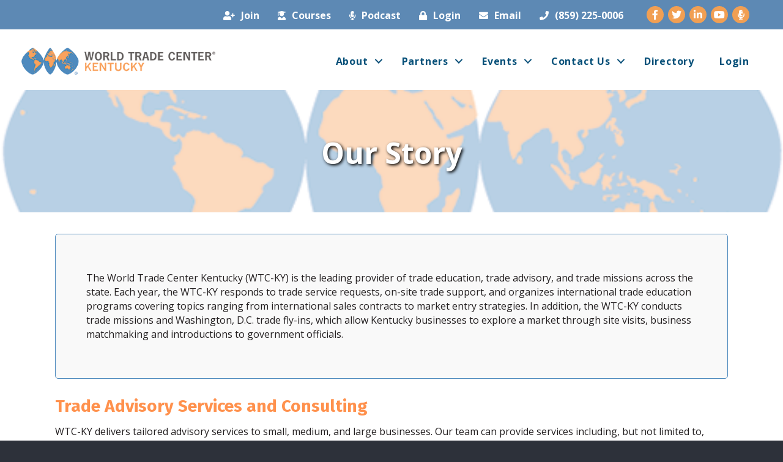

--- FILE ---
content_type: text/plain
request_url: https://www.google-analytics.com/j/collect?v=1&_v=j102&a=1433322654&t=pageview&_s=1&dl=https%3A%2F%2Fwww.wtcky.org%2Four-story%2F&ul=en-us%40posix&dt=Our%20Story%20-%20World%20Trade%20Center%20Kentucky&sr=1280x720&vp=1280x720&_u=IEBAAEABAAAAACAAI~&jid=1965546051&gjid=1036201787&cid=334752858.1768691498&tid=UA-72139402-1&_gid=162796995.1768691498&_r=1&_slc=1&z=742121627
body_size: -449
content:
2,cG-HZZNLJ2X7P